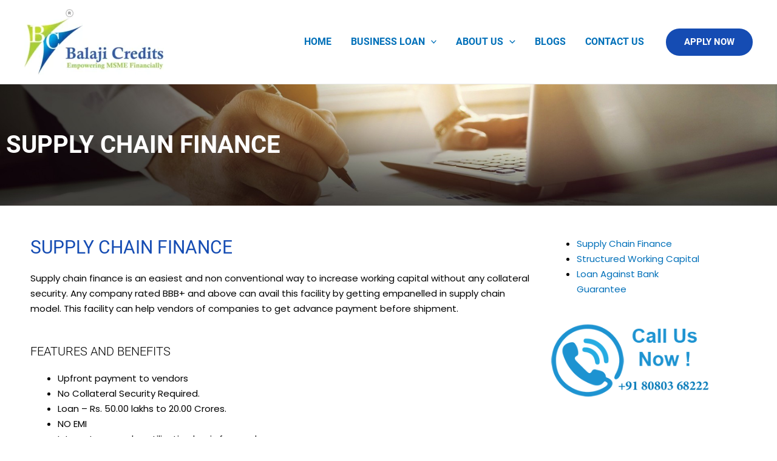

--- FILE ---
content_type: text/css
request_url: https://balajicredits.com/wp-content/uploads/hurrytimer/css/7928f1101810be18.css?ver=6.7.4
body_size: 390
content:
[class~=hurrytimer-campaign] {
  line-height: normal;
  text-align: center;
  padding: 10px 0;
}
[class~=hurrytimer-campaign] * {
  line-height: normal;
}

.hurryt-loading {
  display: none !important;
}

.hurrytimer-timer {
  display: flex;
  align-items: baseline;
  justify-content: center;
  flex-wrap: wrap;
}

.hurrytimer-timer-digit {
  font-feature-settings: "tnum";
  font-variant-numeric: tabular-nums;
}

.hurrytimer-headline {
  color: #333;
  display: block;
  margin: 5px auto;
  overflow: hidden;
}

.hurrytimer-timer-block {
  position: relative;
  display: flex;
  margin-right: 5px;
  flex-direction: column;
  align-items: center;
  justify-content: center;
  box-sizing: content-box;
  margin-bottom: 10px;
  margin-left: 5px;
}
.hurrytimer-timer-block:last-child {
  margin-right: 0;
}
.hurrytimer-timer-block:first-child {
  margin-left: 0;
}

.hurrytimer-sticky {
  margin: auto !important;
  width: 100%;
  background: #fff;
  left: 0;
  right: 0;
  z-index: 9999;
  position: fixed;
  box-shadow: 1px 1px 2px rgba(0, 0, 0, 0.05);
}
.hurrytimer-sticky.is-off {
  position: relative;
  z-index: 0;
}

.admin-bar:not(.wp-admin) .hurrytimer-sticky {
  z-index: 999999;
}

.hurrytimer-sticky-inner {
  max-width: 1200px;
  margin: auto;
  text-align: center;
  padding-left: 5px;
  padding-right: 5px;
}

.hurrytimer-button {
  display: inline-block;
  text-decoration: none;
  outline: none;
}

.hurrytimer-sticky-close {
  right: 10px;
  position: absolute;
  transform: translateY(-50%);
  top: 50%;
  background: none;
  border: none;
  padding: 0;
  margin: 0;
  width: 13px;
  height: 13px;
  cursor: pointer;
  display: flex;
}
.hurrytimer-sticky-close svg {
  fill: #333;
  width: 100%;
  height: 100%;
}
.hurrytimer-sticky-close:hover {
  opacity: 1;
  background: none;
}
.hurrytimer-campaign-11937{
    text-align: center;
    display: inline;
}

.hurrytimer-campaign-11937 .hurrytimer-timer-digit,
.hurrytimer-campaign-11937 .hurrytimer-timer-sep{
    color: #000;
    display: block;
    font-size: 32px;
}

.hurrytimer-campaign-11937 .hurrytimer-timer{
    display: inline-flex;
    vertical-align: middle;
}.hurrytimer-campaign-11937 .hurrytimer-timer-label{
    font-size: 12px;
    color: #000;
    text-transform: uppercase;
    display: block;
}



.hurrytimer-campaign-11937 .hurrytimer-headline{
    font-size: 30px;
    color: #000;
    margin-right: 5px;

    display:inline-block;
    vertical-align:middle;
}

.hurrytimer-campaign-11937 .hurrytimer-button-wrap{
    margin-left: 5px;

    display:inline-block;
    vertical-align:middle;
}
.hurrytimer-campaign-11937 .hurrytimer-button{
    font-size: 15px;
    color: #fff;
    background-color: #000;
    border-radius: 6px;
    padding: 10px 15px;
}

@media(max-width:425px) {
.hurrytimer-campaign-11937 .hurrytimer-button-wrap,
.hurrytimer-campaign-11937 .hurrytimer-headline
{
    margin-left: 0;
    margin-right: 0;
}
}

--- FILE ---
content_type: text/css
request_url: https://balajicredits.com/wp-content/plugins/cool-formkit-for-elementor-forms/assets/css/range-slider-custom.css?ver=1.2.7
body_size: 411
content:
body.rsfe-grab-pointer,
body.rsfe-grab-pointer * {
  cursor: grab !important;
}

.elementor-field-type-slider .irs .irs-line,
.elementor-field-type-slider .irs .irs-min,
.elementor-field-type-slider .irs .irs-max {
  background-color: var(--rsfe-inactive-color);
}

.elementor-field-type-slider {
  --rsfe-skin-color: #3e3ff0;
  --rsfe-inactive-color: #f1f1fe;
}

.elementor-field-type-slider.rsfe-custom-skin {
  --rsfe-skin-color: #3e3ff0;
}

.elementor-field-type-slider.rsfe-round-skin {
  --rsfe-skin-color: #006cfa;
}

.elementor-field-type-slider.rsfe-flat-skin {
  --rsfe-skin-color: #ed5565;
}

.elementor-field-type-slider.rsfe-square-skin {
  --rsfe-skin-color: #000;
}

.elementor-field-type-slider.elementor-field-group .irs {
  width: 100%;
}

:hover span.irs-handle.single {
  cursor: grab;
}

.elementor-field-type-slider.rsfe-custom-skin .irs-handle {
  border: 0px;
  transition: box-shadow 200ms ease-in-out;
  z-index: 1;
}

.elementor-field-type-slider.rsfe-custom-skin .irs-handle::before {
  content: "";
  position: absolute;
  top: 50%;
  left: 50%;
  width: 0%;
  height: 0%;
  transform: translate(-50%, -50%);
  border-radius: 50%;
  z-index: -1;
  transition: all 0.3s ease-in-out;
  width: 100%;
  height: 100%;
}

.elementor-field-type-slider.rsfe-custom-skin.rsfe-active .irs-handle::before,
.elementor-field-type-slider.rsfe-custom-skin .irs-handle:hover::before {
  width: 100%;
  height: 100%;
  box-shadow: 0 0 0 3px #fff, 0 0 0 6px var(--rsfe-skin-color);
}

.elementor-field-type-slider.rsfe-custom-skin .irs-bar {
  background-color: #1e1e8f;
}

.elementor-field-type-slider .irs-single {
  white-space: pre;
}

.elementor-field-type-slider.rsfe-custom-skin .irs-single {
  max-width: fit-content;
  display: flex;
  flex-direction: row;
  gap: 10px;
  height: 18px;
  position: relative;
  left: -9px !important;
  background-color: var(--rsfe-inactive-color);
  box-shadow: 0px 9px 13px -8px rgba(16.74232125548108, 7.227864883256992, 56.737500000000004, 0.42);
  border: 1px solid none;
  color: var(--rsfe-skin-color);
  padding: 18px;
  margin: 6px;
  align-items: center;
  font-weight: 500;
  border-radius: unset !important;
}

.elementor-field-type-slider.rsfe-custom-skin .irs-single::before,
.elementor-field-type-slider .irs--round .irs-single::before,
.elementor-field-type-slider .irs--flat .irs-single::before {
  content: unset;
}

.elementor-field-type-slider.rsfe-custom-skin span.irs.irs--round {
  height: 140px;
}
.elementor-field-type-slider.rsfe-custom-skin span.irs .irs {
  height: 100%;
}

.elementor-field-type-slider.rsfe-custom-skin .irs--round .irs-line,
.elementor-field-type-slider.rsfe-custom-skin .irs--round .irs-bar {
  top: 77px;
  background-color: var(--rsfe-inactive-color);
}

.elementor-field-type-slider.rsfe-custom-skin .irs--round .irs-handle {
  top: 67px;
}

.elementor-field-type-slider.rsfe-custom-skin .irs--round .irs-min,
.elementor-field-type-slider.rsfe-custom-skin .irs--round .irs-max {
  top: unset;
  bottom: 10px;
  visibility: visible !important;
  padding: 10px;
}

.elementor-field-type-slider.rsfe-custom-skin .irs--round .irs-min,
.elementor-field-type-slider.rsfe-custom-skin .irs--round .irs-max {
  background-color: white !important;
  font-weight: 500px !important;
}

.elementor-field-type-slider:not(
    .rsfe-flat-skin,
    .rsfe-square-skin,
    .rsfe-round-skin
  )
  .irs-handle,
.elementor-field-type-slider.rsfe-flat-skin .irs-handle i:first-child,
.elementor-field-type-slider:where(
    .rsfe-flat-skin,
    .rsfe-square-skin,
    .rsfe-round-skin
  )
  .irs-bar--single,
.elementor-field-type-slider:where(
    .rsfe-flat-skin,
    .rsfe-square-skin,
    .rsfe-round-skin
  )
  .irs-single {
  background-color: var(--rsfe-skin-color);
}

.elementor-field-type-slider:where(.rsfe-square-skin, .rsfe-round-skin)
  .irs-handle {
  border-color: var(--rsfe-skin-color);
}


--- FILE ---
content_type: text/css
request_url: https://balajicredits.com/wp-content/uploads/elementor/css/post-1374.css?ver=1768962588
body_size: 309
content:
.elementor-1374 .elementor-element.elementor-element-7ebcc1b:not(.elementor-motion-effects-element-type-background), .elementor-1374 .elementor-element.elementor-element-7ebcc1b > .elementor-motion-effects-container > .elementor-motion-effects-layer{background-image:url("https://balajicredits.com/wp-content/uploads/2019/02/SMES.jpg");background-size:cover;}.elementor-1374 .elementor-element.elementor-element-7ebcc1b > .elementor-container{min-height:200px;}.elementor-1374 .elementor-element.elementor-element-7ebcc1b{transition:background 0.3s, border 0.3s, border-radius 0.3s, box-shadow 0.3s;}.elementor-1374 .elementor-element.elementor-element-7ebcc1b > .elementor-background-overlay{transition:background 0.3s, border-radius 0.3s, opacity 0.3s;}.elementor-widget-heading .elementor-heading-title{font-family:var( --e-global-typography-primary-font-family ), Sans-serif;font-weight:var( --e-global-typography-primary-font-weight );color:var( --e-global-color-primary );}.elementor-1374 .elementor-element.elementor-element-8d1fe90 .elementor-heading-title{font-family:"Roboto", Sans-serif;font-weight:600;text-transform:uppercase;color:#FFFFFF;}.elementor-1374 .elementor-element.elementor-element-3ffecfa{padding:040px 0px 0px 0px;}.elementor-1374 .elementor-element.elementor-element-a3c68d6 .elementor-heading-title{font-family:"Roboto", Sans-serif;font-weight:400;color:var( --e-global-color-secondary );}.elementor-widget-text-editor{font-family:var( --e-global-typography-text-font-family ), Sans-serif;font-weight:var( --e-global-typography-text-font-weight );line-height:var( --e-global-typography-text-line-height );color:var( --e-global-color-text );}.elementor-widget-text-editor.elementor-drop-cap-view-stacked .elementor-drop-cap{background-color:var( --e-global-color-primary );}.elementor-widget-text-editor.elementor-drop-cap-view-framed .elementor-drop-cap, .elementor-widget-text-editor.elementor-drop-cap-view-default .elementor-drop-cap{color:var( --e-global-color-primary );border-color:var( --e-global-color-primary );}.elementor-1374 .elementor-element.elementor-element-34dd916 .elementor-heading-title{font-family:"Roboto", Sans-serif;font-weight:300;}.elementor-1374 .elementor-element.elementor-element-f589582 .elementor-heading-title{font-family:"Roboto", Sans-serif;font-weight:300;}.elementor-widget-button .elementor-button{background-color:var( --e-global-color-accent );font-family:var( --e-global-typography-accent-font-family ), Sans-serif;font-weight:var( --e-global-typography-accent-font-weight );}.elementor-1374 .elementor-element.elementor-element-c2ef52d .elementor-button{background-color:#FFFFFF;fill:var( --e-global-color-secondary );color:var( --e-global-color-secondary );border-style:solid;border-width:2px 2px 2px 2px;border-color:var( --e-global-color-secondary );border-radius:50px 50px 50px 50px;}.elementor-1374 .elementor-element.elementor-element-c2ef52d .elementor-button:hover, .elementor-1374 .elementor-element.elementor-element-c2ef52d .elementor-button:focus{background-color:var( --e-global-color-secondary );color:#FFFFFF;}.elementor-1374 .elementor-element.elementor-element-c2ef52d .elementor-button:hover svg, .elementor-1374 .elementor-element.elementor-element-c2ef52d .elementor-button:focus svg{fill:#FFFFFF;}.elementor-widget-image .widget-image-caption{color:var( --e-global-color-text );font-family:var( --e-global-typography-text-font-family ), Sans-serif;font-weight:var( --e-global-typography-text-font-weight );line-height:var( --e-global-typography-text-line-height );}@media(min-width:768px){.elementor-1374 .elementor-element.elementor-element-4ade72e{width:74.975%;}.elementor-1374 .elementor-element.elementor-element-5ad2c79{width:24.974%;}}@media(max-width:1024px){.elementor-widget-text-editor{line-height:var( --e-global-typography-text-line-height );}.elementor-widget-image .widget-image-caption{line-height:var( --e-global-typography-text-line-height );}}@media(max-width:767px){.elementor-widget-text-editor{line-height:var( --e-global-typography-text-line-height );}.elementor-widget-image .widget-image-caption{line-height:var( --e-global-typography-text-line-height );}}

--- FILE ---
content_type: application/x-javascript
request_url: https://balajicredits.com/wp-content/plugins/cool-formkit-for-elementor-forms/assets/js/logic_frontend.min.js?ver=1.2.7
body_size: 2481
content:
!function(e){"use strict";e(document).ready((function(){function t(e,t,i){t=n(t),i=n(i).trim();var l=(e=e.trim()).split(",").some((function(e){return e.trim()===i}));switch(t){case"==":return l&&""!==e;case"!=":return!l&&""!==e;case"e":return""==e;case"!e":return""!=e;case"c":return e.includes(i);case"!c":return""!=e&&!e.includes(i);case"^":return e.startsWith(i);case"~":return e.endsWith(i);case">":return parseInt(e)>parseInt(i);case"<":return parseInt(e)<parseInt(i);case">=":return parseInt(e)>=parseInt(i);case"<=":return parseInt(e)<=parseInt(i);default:return!1}}function n(e){var t=document.createElement("textarea");return t.innerHTML=e,t.value}function i(n){var i=e(".cfef_logic_data_js",n).val();if(i&&"undefined"!==i)try{i=jQuery.parseJSON(i),e.each(i,(function(i,l){if(e(".elementor-field-group-"+i).hasClass("elementor-field-type-html"))s=e(".elementor-field-group-"+i).closest(".elementor-field-group");else var s=d(i);var a=l.display_mode,r=l.fire_action,f=[];e.each(l.logic_data,(function(e,i){if(i.cfef_logic_field_id){var l=o(i.cfef_logic_field_id,n);f.push(t(l,i.cfef_logic_field_is,i.cfef_logic_compare_value))}}));var p="ALL"==r?f.every((function(e){return!0===e})):f.some((function(e){return!0===e}));"show"==a?p||(s.hasClass("elementor-field-type-signature")?setTimeout((()=>{s.addClass("cfef-hidden")}),100):s.addClass("cfef-hidden")):"hide"==a&&p&&(s.hasClass("elementor-field-type-signature")?setTimeout((()=>{s.addClass("cfef-hidden")}),100):s.addClass("cfef-hidden"))}))}catch(e){console.error("Error parsing JSON:",e)}}function l(t){var n=e(".cfef_logic_data_js",t).val();if(n&&"undefined"!==n)try{n=jQuery.parseJSON(n),e.each(n,(function(n,i){if(e(".elementor-field-group-"+n).hasClass("elementor-field-type-html"))l=e(".elementor-field-group-"+n).closest(".elementor-field-group");else{jQuery(".elementor-field-group-"+n).hasClass("elementor-field-type-step")&&setTimeout((()=>{jQuery(".elementor-field-group-"+n).find(".e-form__buttons .elementor-field-type-next .elementor-button").attr("id","form-field-"+n),s(d(n),i,t,n)}),500),jQuery(".elementor-field-group-"+n).hasClass("elementor-field-type-state")&&setTimeout((()=>{s(d(n),i,t,n)}),500);var l=d(n);s(l,i,t,n)}s(l,i,t,n)}))}catch(e){console.error("Error parsing JSON:",e)}}function s(n,i,l,s){var d=i.display_mode,f=i.fire_action,p=i.file_types,u=[];e.each(i.logic_data,(function(n,i){var s=e(".elementor-field-group-"+i.cfef_logic_field_id,l);(s.hasClass("elementor-field-group-acceptance")||s.hasClass("elementor-field-type-acceptance"))&&s.find(".elementor-field-subgroup .elementor-field-option input").click((()=>{!0===s.find(".elementor-field-subgroup .elementor-field-option input")[0].checked?s.find(".elementor-field-subgroup .elementor-field-option input").val("on"):s.find(".elementor-field-subgroup .elementor-field-option input").val("")}));var a=s[0],r=a?a.classList.contains("cfef-hidden"):a;if(i.cfef_logic_field_id){var d=o(i.cfef_logic_field_id,l),f=!r&&t(d,i.cfef_logic_field_is,i.cfef_logic_compare_value);u.push(f)}}));var c="All"==f?u.every((function(e){return!0===e})):u.some((function(e){return!0===e}));"show"==d?c?(n.removeClass("cfef-hidden"),n.hasClass("elementor-field-required")&&a(n,p,"visible")):(n.hasClass("elementor-field-type-signature")?setTimeout((()=>{n.addClass("cfef-hidden")}),100):n.addClass("cfef-hidden"),n.hasClass("elementor-field-required")&&r(n,s,p)):"hide"==d?c?(n.addClass("cfef-hidden"),n.hasClass("elementor-field-required")&&r(n,s,p)):(n.removeClass("cfef-hidden"),n.hasClass("elementor-field-required")&&a(n,p,"visible")):"enable"==d?c?(n.find("textarea , input, button, canvas, select").attr("disabled",!1).css({"pointer-events":"unset",opacity:"1.0"}),n.length>0&&(n[0].onclick=()=>{n.find("textarea , input, button, canvas").attr("disabled",!1).css({"pointer-events":"unset",opacity:"1.0"})}),n.hasClass("elementor-field-type-slider")&&jQuery(n[0].children).find("span.irs").length>0&&(jQuery(n[0].children).find("span.irs")[0].parentElement.style.pointerEvents="unset"),n.hasClass("elementor-field-type-rating")&&n.css({"pointer-events":"unset",opacity:"1.0"}),n.hasClass("elementor-field-type-WYSIWYG")&&n.find(".cfkef-wysiwyg-wrapper")&&n.css({"pointer-events":"unset",opacity:"1.0"})):(n.find("textarea , input, button, canvas, select").attr("disabled","disabled").css({"pointer-events":"none",opacity:"0.3"}),n.length>0&&(n[0].onclick=()=>{n.find("textarea , input, button, canvas").attr("disabled","disabled").css({"pointer-events":"none",opacity:"0.3"})}),n.hasClass("elementor-field-type-slider")&&jQuery(n[0].children).find("span.irs").length>0&&(jQuery(n[0].children).find("span.irs")[0].parentElement.style.pointerEvents="none"),n.hasClass("elementor-field-type-rating")&&n.css({"pointer-events":"none",opacity:"1.0"}),n.hasClass("elementor-field-type-WYSIWYG")&&n.find(".cfkef-wysiwyg-wrapper")&&n.css({"pointer-events":"none",opacity:"0.3"})):"disable"==d&&(c?(n.find("textarea , input, button, canvas, select").attr("disabled","disabled").css({"pointer-events":"none",opacity:"0.3"}),n.length>0&&(n[0].onclick=()=>{n.find("textarea , input, button, canvas").attr("disabled","disabled").css({"pointer-events":"none",opacity:"0.3"})}),n.hasClass("elementor-field-type-slider")&&jQuery(n[0].children).find("span.irs").length>0&&(jQuery(n[0].children).find("span.irs")[0].parentElement.style.pointerEvents="none"),n.hasClass("elementor-field-type-rating")&&n.css({"pointer-events":"none",opacity:"1.0"}),n.hasClass("elementor-field-type-WYSIWYG")&&n.find(".cfkef-wysiwyg-wrapper")&&n.css({"pointer-events":"none",opacity:"0.3"})):(n.find("textarea , input, button, canvas, select").attr("disabled",!1).css({"pointer-events":"unset",opacity:"1.0"}),n.length>0&&(n[0].onclick=()=>{n.find("textarea , input, button, canvas").attr("disabled",!1).css({"pointer-events":"unset",opacity:"1.0"})}),n.hasClass("elementor-field-type-slider")&&jQuery(n[0].children).find("span.irs").length>0&&(jQuery(n[0].children).find("span.irs")[0].parentElement.style.pointerEvents="unset"),n.hasClass("elementor-field-type-rating")&&n.css({"pointer-events":"unset",opacity:"1.0"}),n.hasClass("elementor-field-type-WYSIWYG")&&n.find(".cfkef-wysiwyg-wrapper")&&n.css({"pointer-events":"unset",opacity:"1.0"})))}function a(t,n,i){if(t.hasClass("elementor-field-type-image_radio"))t.find("input").attr("checked",!1);else if(t.hasClass("elementor-field-type-calculator"))t.find("input").val();else if(t.hasClass("elementor-field-type-slider"))8==t.find("input")[0].value&&(t.find("input")[0].value=0);else if(t.hasClass("elementor-field-type-radio")){if(0!==t.find('input[value="^newOptionTest"]').length){t.find('input[value="^newOptionTest"]').closest("span.elementor-field-option").remove();let n=t.find('input[checked="checked"]')[0];n?e(n).prop("checked",!0):e(n).prop("checked",!1)}}else if(t.hasClass("elementor-field-type-acceptance")){const e=t.find(".elementor-field-subgroup .elementor-field-option input")[0];jQuery(e).attr("checked")||(e.checked=!1)}else if(t.hasClass("elementor-field-type-checkbox"))0!==t.find('input[value="newchkTest"]').length&&t.find('input[value="newchkTest"]').closest("span.elementor-field-option").remove();else if(t.hasClass("elementor-field-type-date")){"1003-01-01"==(a=t.find("input").val())&&(a=t.find("input").attr("value")?t.find("input").attr("value"):"",t.find("input").val(a))}else if(t.hasClass("elementor-field-type-time")){"11:59"==(a=t.find("input").val())&&(a=t.find("input").attr("value")?t.find("input").attr("value"):"",t.find("input").val(a))}else if(t.hasClass("elementor-field-type-tel")){"1234567890"==(a=t.find("input.elementor-field").val())&&(a=t.find("input").attr("value")?t.find("input").attr("value"):"",t.find("input").val(a))}else if(t.hasClass("elementor-field-type-url")){"https://testing.com"==(a=t.find("input").val())&&(a=t.find("input").attr("value")?t.find("input").attr("value"):"",t.find("input").val(a))}else if(t.hasClass("elementor-field-type-email")){"cool_plugins@abc.com"==(a=t.find("input").val())&&(a=t.find("input").attr("value")?t.find("input").attr("value"):"",t.find("input").val(a))}else if(t.hasClass("elementor-field-type-number")){"000"==(a=t.find("input").val())&&(a=t.find("input").attr("value")?t.find("input").attr("value"):"",t.find("input").val(a))}else if(t.hasClass("elementor-field-type-upload")){const e=n.split(",")[0],i=t.find("input"),l=`${my_script_vars.pluginConstant}assets/images/placeholder.${e}`;-1!==i.val().indexOf(l)&&i.val("")}else if(t.hasClass("elementor-field-type-textarea")){"cool_plugins"==(a=t.find("textarea").val())&&(a=t.find("textarea")[0].defaultValue?t.find("textarea")[0].defaultValue:"",t.find("textarea").val(a))}else if(t.hasClass("elementor-field-type-select")){var l=t.find("select");let n=[];if(l.length>0&&l.find("option").length>0){var s=l.val();(l[0].multiple&&"premium1@"==s[0]||"premium1@"===s)&&(l.find("option[value='premium1@']").remove(),l.find("option[selected='selected']").each((function(t,i){var l=e(i).val();n.push(l)})),a=n||l.find("option:first").val(),l.val(a))}}else if(t.hasClass("elementor-field-type-password"))"cool23plugins"==(a=t.find("input").attr("value"))&&t.find("input").val("");else if(t.hasClass("elementor-field-type-monthWeek"));else{var a;"cool23plugins"==(a=t.find("input").val())&&(a=t.find("input").attr("value")?t.find("input").attr("value"):"",t.find("input").val(a))}}function r(t,n,i){if(t.hasClass("elementor-field-type-image_radio"))t.find("input").attr("checked",!0);else if(t.hasClass("elementor-field-type-calculator"))t.find("input").val(10);else if(t.hasClass("elementor-field-type-slider"))t.find("input")[0].value=8;else if(t.hasClass("elementor-field-type-radio")){const t=e(".elementor-field-group-"+n);if(t.length>0&&0===t.find('input[value="^newOptionTest"]').length){const i=e(`\n                            <span class="elementor-field-option">\n                                <input type="radio" value="^newOptionTest" id="form-field-newOption" name="form_fields[${n}]" required="required" aria-required="true" checked="checked">\n                            </span>\n                        `);t.find(".elementor-field-subgroup").append(i)}}else if(t.hasClass("elementor-field-type-acceptance")){const e=t.find(".elementor-field-subgroup .elementor-field-option input")[0];e&&(e.checked=!0)}else if(t.hasClass("elementor-field-type-checkbox")){const t=e(".elementor-field-group-"+n);if(t.length>0&&0===t.find('input[value="newchkTest"]').length){const i=e(`\n<span class="elementor-field-option"><input type="checkbox" value="newchkTest" id="form-field-newchkTest" name="form_fields[${n}][]" checked="checked"> </span>\n            }\n            `);t.find(".elementor-field-subgroup").append(i)}}else if(t.hasClass("elementor-field-type-date"))t.find("input.flatpickr-mobile[type='date']"),t.find("input").val("1003-01-01");else if(t.hasClass("elementor-field-type-time"))t.find("input").val("11:59");else if(t.hasClass("elementor-field-type-tel"))t.find("input").removeAttr("pattern"),t.find("input").val("1234567890");else if(t.hasClass("elementor-field-type-url"))t.find("input").val("https://testing.com");else if(t.hasClass("elementor-field-type-email"))t.find("input").val("cool_plugins@abc.com");else if(t.hasClass("elementor-field-type-upload")){const e=i.split(",")[0],n=`${my_script_vars.pluginConstant}assets/images/placeholder.${e}`,l=new File([],n,{type:"image/png"}),s=t.find('input[type="file"]'),a=new DataTransfer;a.items.add(l),s[0].files=a.files}else if(t.hasClass("elementor-field-type-number")){t.find("input").val();var l=t.find("input"),s=parseInt(l.attr("max")),a=parseInt(l.attr("min"));isNaN(a)?isNaN(s)?t.find("input").val("000"):t.find("input").val(s-1):t.find("input").val(a+1)}else if(t.hasClass("elementor-field-type-textarea"))t.find("textarea").val("cool_plugins");else if(t.hasClass("elementor-field-type-country"));else if(t.hasClass("elementor-field-type-select")){var r=t.find("select"),o="premium1@";if(r.length>0&&r.find("option").length>0)r.find("option[value='premium1@']").length<=0&&r.append(`<option value="${o}">Premium1@</option>`),r.val(o)}else if(t.hasClass("elementor-field-type-text"))t.find("input").val("cool23plugins");else if(t.hasClass("elementor-field-type-monthWeek")){let e=t.find("input");e.hasClass("elementor-week")?""===e.val()&&e.val("Week 4, 2025"):e.hasClass("elementor-month")&&""===e.val()&&e.val("February 2010")}else{const e=t.find("input");if(e.length>0){const t=e[0].id;""!==t&&jQuery(`#${t}`).val("cool23plugins")}}}function o(t="",n="body"){var i="";if(e(".elementor-field-group-"+t).hasClass("elementor-field-type-radio"))i=e(".elementor-field-group-"+t+" input:checked",n).val();else if(e(".elementor-field-group-"+t).hasClass("elementor-field-type-checkbox")){if(e(".elementor-field-group-"+t).hasClass("elementor-field-type-checkbox")){var l=[];e(".elementor-field-group-"+t+" input[type='checkbox']:checked").length>0?(e(".elementor-field-group-"+t+" input[type='checkbox']:checked").each((function(){l.push(e(this).val())})),i=l.join(", ")):i=""}}else if(e(".elementor-field-group-"+t).hasClass("elementor-field-type-image_radio")){var s=[];i=e(".elementor-field-group-"+t+" input",n).val(),e(".elementor-field-group-"+t).find("input[type='radio']").length>0&&(e(".elementor-field-group-"+t+" input[type='radio']:checked").each((function(){s.push(e(this).val())})),i=s.join(", "))}else if(e(".elementor-field-group-"+t).hasClass("elementor-field-type-select"))i=e(".elementor-field-group-"+t+" select",n).val(),e(".elementor-field-group-"+t).find("select")[0].multiple&&(i=i.join(", "));else if(e(".elementor-field-group-"+t).hasClass("elementor-field-type-textarea"))i=e(".elementor-field-group-"+t+" textarea",n).val();else{if(e(".elementor-field-group-"+t).hasClass("elementor-field-type-country"))return i=e(".elementor-field-group-"+t+" input",n).val();if(e(".elementor-field-group-"+t).hasClass("elementor-field-type-acceptance")){i=e(".elementor-field-group-"+t+" input[type='checkbox']").is(":checked")?"on":""}else i=e(".elementor-field-group-"+t+" input",n).val()}return void 0===i?"":i}function d(t=""){return e("#form-field-"+t).length>0?e("#form-field-"+t).closest(".elementor-field-group"):e("#form-field-"+t+"-0").closest(".elementor-field-group")}e(document).on("elementor/popup/show",(function(){e(".elementor-form").each((function(){var t=e(this).closest(".elementor-widget-form");i(t),l(t)}))})),window.addEventListener("elementor/frontend/init",(function(){e(".elementor-form").each((function(){var t=e(this).closest(".elementor-widget-form");i(t),l(t)}))})),jQuery(document).on("submit_success",(function(e,t){setTimeout((()=>{l(jQuery(e.target).closest(".elementor-widget-form"))}),200)})),e("body").on("input change click",".elementor-form input, .elementor-form select, .elementor-form textarea, .elementor-field-subgroup.elementor-rating .elementor-rating-input",(function(t){l(e(this).closest(".elementor-widget-form"))})),e("body").on("click",".elementor-field-option",(function(t){l(e(this).closest(".elementor-widget-form"))}))}))}(jQuery);

--- FILE ---
content_type: application/x-javascript
request_url: https://balajicredits.com/wp-content/themes/astra/custom-script.js
body_size: 367
content:
var baseURLForBackend = "https://zsjpsfrnm1.execute-api.ap-south-1.amazonaws.com/prod/api";
// OLD DEV URL: https://ezm35ivr69.execute-api.ap-south-1.amazonaws.com/dev/api

async function getRazorPayOrderId(body) {
  const myHeaders = new Headers();
  myHeaders.append("Content-Type", "application/json");

  const raw = JSON.stringify(body);

  const requestOptions = {
    method: "POST",
    headers: myHeaders,
    body: raw,
    redirect: "follow",
  };

  try {
    const data = await fetch(`${baseURLForBackend}/generate`, requestOptions);

    const processedData = await data.json();
    return processedData;
  } catch (error) {
    return {
     success: false
    };
  }
}

async function getRazorPayKey() {
  let key;

  if (window.globalKey) {
    return window.globalKey;
  }

  try {
    const data = await fetch(
      `${baseURLForBackend}/getkey`
    );
    const processedData = (await data.json()) || {};
    key = processedData?.key || '';
    window.globalKey = key;
  } catch {
    key = '';
  }
  return key;
}

function redirectWithParams(endpoint, additionalParams = {}) {
    const currentParams = new URLSearchParams(window.location.search);
    const finalUrl = new URL(endpoint, window.location.origin);

    currentParams.forEach((value, name) =>
        finalUrl.searchParams.append(name, value)
    );
    Object.entries(additionalParams).forEach(([name, value]) =>
        finalUrl.searchParams.set(name, value)
    );

    window.location.href = finalUrl.toString();
}

function getUtms() {
    const utms = new URLSearchParams(window.location.search);

    const utmSource = utms.get("utm_source") || "na";
    const utmMedium = utms.get("utm_medium") || "na";
    const utmCampaign = utms.get("utm_campaign") || "na";
    const utmContent = utms.get("utm_content") || "na";
    const utmTerm = utms.get("utm_term") || "na";

    const utm = {
        utmSource,
        utmMedium,
        utmCampaign,
        utmContent,
        utmTerm,
    };

    return utm;
}
	
	function getAllQueryParameters() {
  const urlParams = new URLSearchParams(window.location.search);
  const params = {};

  urlParams.forEach((value, key) => {
    params[key] = value;
  });

  return params;
}



--- FILE ---
content_type: application/x-javascript
request_url: https://balajicredits.com/wp-content/plugins/cool-formkit-for-elementor-forms/assets/js/logic_frontend_submit_button.min.js?ver=1.2.7
body_size: 588
content:
(function(e){"use strict";e(document).ready(function(){function t(e,t,r){t=n(t),r=n(r).trim(),e=e.trim();var i=e.split(","),o=i.some(function(e){return e.trim()===r});switch(t){case"==":return o&&""!==e;case"!=":return!o&&""!==e;case"e":return""==e;case"!e":return""!=e;case"c":return e.includes(r);case"!c":return""!=e&&!e.includes(r);case"^":return e.startsWith(r);case"~":return e.endsWith(r);case">":return parseInt(e)>parseInt(r);case"<":return parseInt(e)<parseInt(r);case">=":return parseInt(e)>=parseInt(r);case"<=":return parseInt(e)<=parseInt(r);default:return!1}}function n(e){var t=document.createElement("textarea");return t.innerHTML=e,t.value}function r(n,r){e.each(n,function(n,s){var c=o(n),a=s.display_mode,l=s.fire_action,d=s.logic_data,u=[];e.each(d,function(n,o){var s=e(".elementor-field-group-"+o.cfef_logic_field_id,r),c=s[0],a=c?c.classList.contains("cfef-hidden"):c;if(o.cfef_logic_field_id){var l=i(o.cfef_logic_field_id,r),d=!a&&t(l,o.cfef_logic_field_is,o.cfef_logic_compare_value);u.push(d)}});var f="All"==l?u.every(function(e){return!0===e}):u.some(function(e){return!0===e});void 0!==c&&c.length>0&&("show"==a?f?c.removeClass("cfef-hidden"):c.addClass("cfef-hidden"):"hide"==a?f?c.addClass("cfef-hidden"):c.removeClass("cfef-hidden"):"enable"==a?f?(c.find("button").attr("disabled",!1).css({"pointer-events":"unset",opacity:"1.0"}),c[0].onclick=(()=>{c.find("button").attr("disabled",!1).css({"pointer-events":"unset",opacity:"1.0"})})):(c.find("button").attr("disabled","disabled").css({"pointer-events":"none",opacity:"0.3"}),c[0].onclick=(()=>{c.find("button").attr("disabled","disabled").css({"pointer-events":"none",opacity:"0.3"})})):"disable"==a&&(f?(c.find("button").attr("disabled","disabled").css({"pointer-events":"none",opacity:"0.3"}),c[0].onclick=(()=>{c.find("button").attr("disabled","disabled").css({"pointer-events":"none",opacity:"0.3"})})):(c.find("button").attr("disabled",!1).css({"pointer-events":"unset",opacity:"1.0"}),c[0].onclick=(()=>{c.find("button").attr("disabled",!1).css({"pointer-events":"unset",opacity:"1.0"})}))))})}function i(t="",n="body"){var r="";if(e(".elementor-field-group-"+t).hasClass("elementor-field-type-radio"))r=e(".elementor-field-group-"+t+" input:checked",n).val();else if(e(".elementor-field-group-"+t).hasClass("elementor-field-type-checkbox")){if(e(".elementor-field-group-"+t).hasClass("elementor-field-type-checkbox")){var i=[];e(".elementor-field-group-"+t+" input[type='checkbox']:checked").length>0?(e(".elementor-field-group-"+t+" input[type='checkbox']:checked").each(function(){i.push(e(this).val())}),r=i.join(", ")):r="No checkbox selected"}}else e(".elementor-field-group-"+t).hasClass("elementor-field-type-select")?(r=e(".elementor-field-group-"+t+" select",n).val(),Array.isArray(r)&&(r=r.join(","))):r=e(".elementor-field-group-"+t).hasClass("elementor-field-type-textarea")?e(".elementor-field-group-"+t+" textarea",n).val():e(".elementor-field-group-"+t+" input",n).val();return void 0===r?"":r}function o(t=""){if(""!==t)return e("button#"+t).closest(".elementor-field-group")}e(document).ready(function(){e(".elementor-form").each(function(){var t=e(this).closest(".elementor-widget-form"),n=e(".cfef_logic_data_submit_button_js",t).val();if(n&&"undefined"!==n)try{n=jQuery.parseJSON(n),r(n,t)}catch(e){console.error("Error parsing JSON:",e)}})}),e("body").on("input change",".elementor-form",function(t){var n=e(this).closest(".elementor-widget-form"),i=e(".cfef_logic_data_submit_button_js",n).val();if(i&&"undefined"!==i)try{i=jQuery.parseJSON(i),r(i,n)}catch(t){console.error("Error parsing JSON:",t)}}),jQuery(document).on("submit_success",function(t,n){setTimeout(()=>{e(".elementor-form").each(function(){var t=e(this).closest(".elementor-widget-form"),n=e(".cfef_logic_data_submit_button_js",t).val();if(n&&"undefined"!==n)try{n=jQuery.parseJSON(n),r(n,t)}catch(e){console.error("Error parsing JSON:",e)}})},200)})})})(jQuery);